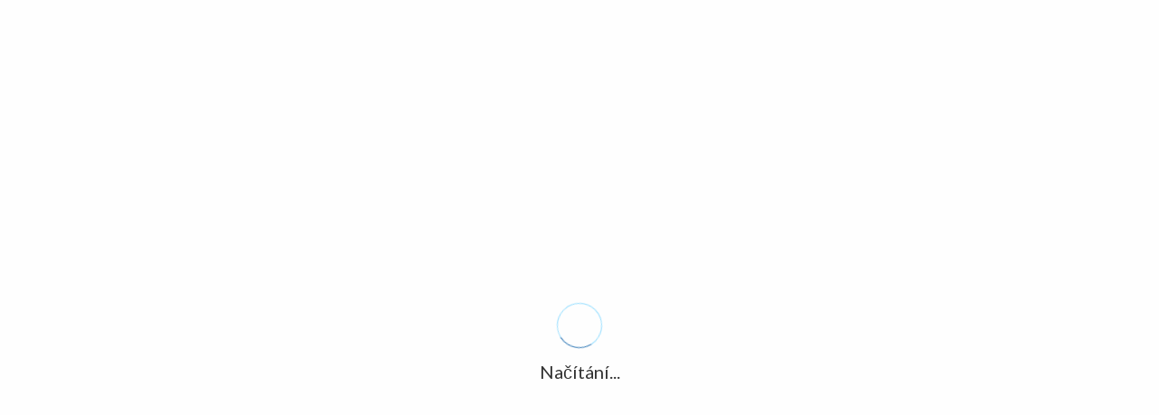

--- FILE ---
content_type: text/html; charset=UTF-8
request_url: https://desitka.cz/2011/03/09/tesco-na-skalce-klame-zakazniky/
body_size: 16526
content:
<!DOCTYPE html>
<html lang="cs">
<head>
	<meta charset="UTF-8">
	<meta name="viewport" content="width=device-width, initial-scale=1">
	<link rel="profile" href="http://gmpg.org/xfn/11">
	<link rel="pingback" href="https://desitka.cz/xmlrpc.php">

	<title>Tesco na Skalce klame zákazníky! &#8211; Desítka.cz</title>
<meta name='robots' content='max-image-preview:large' />
<link rel='dns-prefetch' href='//fonts.googleapis.com' />
<link rel='dns-prefetch' href='//www.googletagmanager.com' />
<link rel="alternate" type="application/rss+xml" title="Desítka.cz &raquo; RSS zdroj" href="https://desitka.cz/feed/" />
<link rel="alternate" type="application/rss+xml" title="Desítka.cz &raquo; RSS komentářů" href="https://desitka.cz/comments/feed/" />
<link rel="alternate" type="text/calendar" title="Desítka.cz &raquo; iCal zdroj" href="https://desitka.cz/events/?ical=1" />
<link rel="alternate" type="application/rss+xml" title="Desítka.cz &raquo; RSS komentářů pro Tesco na Skalce klame zákazníky!" href="https://desitka.cz/2011/03/09/tesco-na-skalce-klame-zakazniky/feed/" />
<link rel="alternate" title="oEmbed (JSON)" type="application/json+oembed" href="https://desitka.cz/wp-json/oembed/1.0/embed?url=https%3A%2F%2Fdesitka.cz%2F2011%2F03%2F09%2Ftesco-na-skalce-klame-zakazniky%2F" />
<link rel="alternate" title="oEmbed (XML)" type="text/xml+oembed" href="https://desitka.cz/wp-json/oembed/1.0/embed?url=https%3A%2F%2Fdesitka.cz%2F2011%2F03%2F09%2Ftesco-na-skalce-klame-zakazniky%2F&#038;format=xml" />
<style id='wp-img-auto-sizes-contain-inline-css' type='text/css'>
img:is([sizes=auto i],[sizes^="auto," i]){contain-intrinsic-size:3000px 1500px}
/*# sourceURL=wp-img-auto-sizes-contain-inline-css */
</style>
<style id='wp-emoji-styles-inline-css' type='text/css'>

	img.wp-smiley, img.emoji {
		display: inline !important;
		border: none !important;
		box-shadow: none !important;
		height: 1em !important;
		width: 1em !important;
		margin: 0 0.07em !important;
		vertical-align: -0.1em !important;
		background: none !important;
		padding: 0 !important;
	}
/*# sourceURL=wp-emoji-styles-inline-css */
</style>
<link rel='stylesheet' id='wp-block-library-css' href='https://desitka.cz/wp-includes/css/dist/block-library/style.min.css?ver=36a23a996ce1dc504d2b2109a2731a76' type='text/css' media='all' />
<style id='wp-block-paragraph-inline-css' type='text/css'>
.is-small-text{font-size:.875em}.is-regular-text{font-size:1em}.is-large-text{font-size:2.25em}.is-larger-text{font-size:3em}.has-drop-cap:not(:focus):first-letter{float:left;font-size:8.4em;font-style:normal;font-weight:100;line-height:.68;margin:.05em .1em 0 0;text-transform:uppercase}body.rtl .has-drop-cap:not(:focus):first-letter{float:none;margin-left:.1em}p.has-drop-cap.has-background{overflow:hidden}:root :where(p.has-background){padding:1.25em 2.375em}:where(p.has-text-color:not(.has-link-color)) a{color:inherit}p.has-text-align-left[style*="writing-mode:vertical-lr"],p.has-text-align-right[style*="writing-mode:vertical-rl"]{rotate:180deg}
/*# sourceURL=https://desitka.cz/wp-includes/blocks/paragraph/style.min.css */
</style>
<style id='global-styles-inline-css' type='text/css'>
:root{--wp--preset--aspect-ratio--square: 1;--wp--preset--aspect-ratio--4-3: 4/3;--wp--preset--aspect-ratio--3-4: 3/4;--wp--preset--aspect-ratio--3-2: 3/2;--wp--preset--aspect-ratio--2-3: 2/3;--wp--preset--aspect-ratio--16-9: 16/9;--wp--preset--aspect-ratio--9-16: 9/16;--wp--preset--color--black: #000000;--wp--preset--color--cyan-bluish-gray: #abb8c3;--wp--preset--color--white: #ffffff;--wp--preset--color--pale-pink: #f78da7;--wp--preset--color--vivid-red: #cf2e2e;--wp--preset--color--luminous-vivid-orange: #ff6900;--wp--preset--color--luminous-vivid-amber: #fcb900;--wp--preset--color--light-green-cyan: #7bdcb5;--wp--preset--color--vivid-green-cyan: #00d084;--wp--preset--color--pale-cyan-blue: #8ed1fc;--wp--preset--color--vivid-cyan-blue: #0693e3;--wp--preset--color--vivid-purple: #9b51e0;--wp--preset--gradient--vivid-cyan-blue-to-vivid-purple: linear-gradient(135deg,rgb(6,147,227) 0%,rgb(155,81,224) 100%);--wp--preset--gradient--light-green-cyan-to-vivid-green-cyan: linear-gradient(135deg,rgb(122,220,180) 0%,rgb(0,208,130) 100%);--wp--preset--gradient--luminous-vivid-amber-to-luminous-vivid-orange: linear-gradient(135deg,rgb(252,185,0) 0%,rgb(255,105,0) 100%);--wp--preset--gradient--luminous-vivid-orange-to-vivid-red: linear-gradient(135deg,rgb(255,105,0) 0%,rgb(207,46,46) 100%);--wp--preset--gradient--very-light-gray-to-cyan-bluish-gray: linear-gradient(135deg,rgb(238,238,238) 0%,rgb(169,184,195) 100%);--wp--preset--gradient--cool-to-warm-spectrum: linear-gradient(135deg,rgb(74,234,220) 0%,rgb(151,120,209) 20%,rgb(207,42,186) 40%,rgb(238,44,130) 60%,rgb(251,105,98) 80%,rgb(254,248,76) 100%);--wp--preset--gradient--blush-light-purple: linear-gradient(135deg,rgb(255,206,236) 0%,rgb(152,150,240) 100%);--wp--preset--gradient--blush-bordeaux: linear-gradient(135deg,rgb(254,205,165) 0%,rgb(254,45,45) 50%,rgb(107,0,62) 100%);--wp--preset--gradient--luminous-dusk: linear-gradient(135deg,rgb(255,203,112) 0%,rgb(199,81,192) 50%,rgb(65,88,208) 100%);--wp--preset--gradient--pale-ocean: linear-gradient(135deg,rgb(255,245,203) 0%,rgb(182,227,212) 50%,rgb(51,167,181) 100%);--wp--preset--gradient--electric-grass: linear-gradient(135deg,rgb(202,248,128) 0%,rgb(113,206,126) 100%);--wp--preset--gradient--midnight: linear-gradient(135deg,rgb(2,3,129) 0%,rgb(40,116,252) 100%);--wp--preset--font-size--small: 13px;--wp--preset--font-size--medium: 20px;--wp--preset--font-size--large: 36px;--wp--preset--font-size--x-large: 42px;--wp--preset--spacing--20: 0.44rem;--wp--preset--spacing--30: 0.67rem;--wp--preset--spacing--40: 1rem;--wp--preset--spacing--50: 1.5rem;--wp--preset--spacing--60: 2.25rem;--wp--preset--spacing--70: 3.38rem;--wp--preset--spacing--80: 5.06rem;--wp--preset--shadow--natural: 6px 6px 9px rgba(0, 0, 0, 0.2);--wp--preset--shadow--deep: 12px 12px 50px rgba(0, 0, 0, 0.4);--wp--preset--shadow--sharp: 6px 6px 0px rgba(0, 0, 0, 0.2);--wp--preset--shadow--outlined: 6px 6px 0px -3px rgb(255, 255, 255), 6px 6px rgb(0, 0, 0);--wp--preset--shadow--crisp: 6px 6px 0px rgb(0, 0, 0);}:where(.is-layout-flex){gap: 0.5em;}:where(.is-layout-grid){gap: 0.5em;}body .is-layout-flex{display: flex;}.is-layout-flex{flex-wrap: wrap;align-items: center;}.is-layout-flex > :is(*, div){margin: 0;}body .is-layout-grid{display: grid;}.is-layout-grid > :is(*, div){margin: 0;}:where(.wp-block-columns.is-layout-flex){gap: 2em;}:where(.wp-block-columns.is-layout-grid){gap: 2em;}:where(.wp-block-post-template.is-layout-flex){gap: 1.25em;}:where(.wp-block-post-template.is-layout-grid){gap: 1.25em;}.has-black-color{color: var(--wp--preset--color--black) !important;}.has-cyan-bluish-gray-color{color: var(--wp--preset--color--cyan-bluish-gray) !important;}.has-white-color{color: var(--wp--preset--color--white) !important;}.has-pale-pink-color{color: var(--wp--preset--color--pale-pink) !important;}.has-vivid-red-color{color: var(--wp--preset--color--vivid-red) !important;}.has-luminous-vivid-orange-color{color: var(--wp--preset--color--luminous-vivid-orange) !important;}.has-luminous-vivid-amber-color{color: var(--wp--preset--color--luminous-vivid-amber) !important;}.has-light-green-cyan-color{color: var(--wp--preset--color--light-green-cyan) !important;}.has-vivid-green-cyan-color{color: var(--wp--preset--color--vivid-green-cyan) !important;}.has-pale-cyan-blue-color{color: var(--wp--preset--color--pale-cyan-blue) !important;}.has-vivid-cyan-blue-color{color: var(--wp--preset--color--vivid-cyan-blue) !important;}.has-vivid-purple-color{color: var(--wp--preset--color--vivid-purple) !important;}.has-black-background-color{background-color: var(--wp--preset--color--black) !important;}.has-cyan-bluish-gray-background-color{background-color: var(--wp--preset--color--cyan-bluish-gray) !important;}.has-white-background-color{background-color: var(--wp--preset--color--white) !important;}.has-pale-pink-background-color{background-color: var(--wp--preset--color--pale-pink) !important;}.has-vivid-red-background-color{background-color: var(--wp--preset--color--vivid-red) !important;}.has-luminous-vivid-orange-background-color{background-color: var(--wp--preset--color--luminous-vivid-orange) !important;}.has-luminous-vivid-amber-background-color{background-color: var(--wp--preset--color--luminous-vivid-amber) !important;}.has-light-green-cyan-background-color{background-color: var(--wp--preset--color--light-green-cyan) !important;}.has-vivid-green-cyan-background-color{background-color: var(--wp--preset--color--vivid-green-cyan) !important;}.has-pale-cyan-blue-background-color{background-color: var(--wp--preset--color--pale-cyan-blue) !important;}.has-vivid-cyan-blue-background-color{background-color: var(--wp--preset--color--vivid-cyan-blue) !important;}.has-vivid-purple-background-color{background-color: var(--wp--preset--color--vivid-purple) !important;}.has-black-border-color{border-color: var(--wp--preset--color--black) !important;}.has-cyan-bluish-gray-border-color{border-color: var(--wp--preset--color--cyan-bluish-gray) !important;}.has-white-border-color{border-color: var(--wp--preset--color--white) !important;}.has-pale-pink-border-color{border-color: var(--wp--preset--color--pale-pink) !important;}.has-vivid-red-border-color{border-color: var(--wp--preset--color--vivid-red) !important;}.has-luminous-vivid-orange-border-color{border-color: var(--wp--preset--color--luminous-vivid-orange) !important;}.has-luminous-vivid-amber-border-color{border-color: var(--wp--preset--color--luminous-vivid-amber) !important;}.has-light-green-cyan-border-color{border-color: var(--wp--preset--color--light-green-cyan) !important;}.has-vivid-green-cyan-border-color{border-color: var(--wp--preset--color--vivid-green-cyan) !important;}.has-pale-cyan-blue-border-color{border-color: var(--wp--preset--color--pale-cyan-blue) !important;}.has-vivid-cyan-blue-border-color{border-color: var(--wp--preset--color--vivid-cyan-blue) !important;}.has-vivid-purple-border-color{border-color: var(--wp--preset--color--vivid-purple) !important;}.has-vivid-cyan-blue-to-vivid-purple-gradient-background{background: var(--wp--preset--gradient--vivid-cyan-blue-to-vivid-purple) !important;}.has-light-green-cyan-to-vivid-green-cyan-gradient-background{background: var(--wp--preset--gradient--light-green-cyan-to-vivid-green-cyan) !important;}.has-luminous-vivid-amber-to-luminous-vivid-orange-gradient-background{background: var(--wp--preset--gradient--luminous-vivid-amber-to-luminous-vivid-orange) !important;}.has-luminous-vivid-orange-to-vivid-red-gradient-background{background: var(--wp--preset--gradient--luminous-vivid-orange-to-vivid-red) !important;}.has-very-light-gray-to-cyan-bluish-gray-gradient-background{background: var(--wp--preset--gradient--very-light-gray-to-cyan-bluish-gray) !important;}.has-cool-to-warm-spectrum-gradient-background{background: var(--wp--preset--gradient--cool-to-warm-spectrum) !important;}.has-blush-light-purple-gradient-background{background: var(--wp--preset--gradient--blush-light-purple) !important;}.has-blush-bordeaux-gradient-background{background: var(--wp--preset--gradient--blush-bordeaux) !important;}.has-luminous-dusk-gradient-background{background: var(--wp--preset--gradient--luminous-dusk) !important;}.has-pale-ocean-gradient-background{background: var(--wp--preset--gradient--pale-ocean) !important;}.has-electric-grass-gradient-background{background: var(--wp--preset--gradient--electric-grass) !important;}.has-midnight-gradient-background{background: var(--wp--preset--gradient--midnight) !important;}.has-small-font-size{font-size: var(--wp--preset--font-size--small) !important;}.has-medium-font-size{font-size: var(--wp--preset--font-size--medium) !important;}.has-large-font-size{font-size: var(--wp--preset--font-size--large) !important;}.has-x-large-font-size{font-size: var(--wp--preset--font-size--x-large) !important;}
/*# sourceURL=global-styles-inline-css */
</style>

<style id='classic-theme-styles-inline-css' type='text/css'>
/*! This file is auto-generated */
.wp-block-button__link{color:#fff;background-color:#32373c;border-radius:9999px;box-shadow:none;text-decoration:none;padding:calc(.667em + 2px) calc(1.333em + 2px);font-size:1.125em}.wp-block-file__button{background:#32373c;color:#fff;text-decoration:none}
/*# sourceURL=/wp-includes/css/classic-themes.min.css */
</style>
<link rel='stylesheet' id='better-recent-comments-css' href='https://desitka.cz/wp-content/plugins/better-recent-comments/assets/css/better-recent-comments.min.css?ver=36a23a996ce1dc504d2b2109a2731a76' type='text/css' media='all' />
<link rel='stylesheet' id='kiwi-icomoon-css' href='https://desitka.cz/wp-content/plugins/kiwi-social-share/assets/vendors/icomoon/style.css?ver=2.1.8' type='text/css' media='all' />
<link rel='stylesheet' id='weather-atlas-public-css' href='https://desitka.cz/wp-content/plugins/weather-atlas/public/css/weather-atlas-public.min.css?ver=3.0.4' type='text/css' media='all' />
<link rel='stylesheet' id='weather-icons-css' href='https://desitka.cz/wp-content/plugins/weather-atlas/public/font/weather-icons/weather-icons.min.css?ver=3.0.4' type='text/css' media='all' />
<link rel='stylesheet' id='wpb-google-fonts-css' href='//fonts.googleapis.com/css?family=Open+Sans&#038;ver=36a23a996ce1dc504d2b2109a2731a76' type='text/css' media='all' />
<link rel='stylesheet' id='newsmag-fonts-css' href='//fonts.googleapis.com/css?family=Lato%3A100%2C300%2C400%2C700%2C900%7CPoppins%3A400%2C500%2C600%2C700&#038;ver=2.4.4' type='text/css' media='all' />
<link rel='stylesheet' id='newsmag-icon-css' href='https://desitka.cz/wp-content/themes/newsmag/assets/vendors/newsmag-icon/style.min.css?ver=36a23a996ce1dc504d2b2109a2731a76' type='text/css' media='all' />
<link rel='stylesheet' id='bootstrap-css' href='https://desitka.cz/wp-content/themes/newsmag/assets/vendors/bootstrap/bootstrap.min.css?ver=36a23a996ce1dc504d2b2109a2731a76' type='text/css' media='all' />
<link rel='stylesheet' id='bootstrap-theme-css' href='https://desitka.cz/wp-content/themes/newsmag/assets/vendors/bootstrap/bootstrap-theme.min.css?ver=36a23a996ce1dc504d2b2109a2731a76' type='text/css' media='all' />
<link rel='stylesheet' id='newsmag-style-css' href='https://desitka.cz/wp-content/themes/newsmag/style.css?ver=36a23a996ce1dc504d2b2109a2731a76' type='text/css' media='all' />
<link rel='stylesheet' id='newsmag-stylesheet-css' href='https://desitka.cz/wp-content/themes/newsmag/assets/css/style.css?ver=2.4.4' type='text/css' media='all' />
<style id='newsmag-stylesheet-inline-css' type='text/css'>


/*# sourceURL=newsmag-stylesheet-inline-css */
</style>
<link rel='stylesheet' id='owlCarousel-css' href='https://desitka.cz/wp-content/themes/newsmag/assets/vendors/owl-carousel/owl.carousel.min.css?ver=36a23a996ce1dc504d2b2109a2731a76' type='text/css' media='all' />
<link rel='stylesheet' id='owlCarousel-themes-css' href='https://desitka.cz/wp-content/themes/newsmag/assets/vendors/owl-carousel/owl.theme.default.css?ver=36a23a996ce1dc504d2b2109a2731a76' type='text/css' media='all' />
<link rel='stylesheet' id='newsmag-preloader-css' href='https://desitka.cz/wp-content/themes/newsmag/assets/vendors/preloader/preloader.css?ver=36a23a996ce1dc504d2b2109a2731a76' type='text/css' media='all' />
<style id='newsmag-preloader-inline-css' type='text/css'>
.loader {
				border-top:1px solid #97deff;
				border-right:1px solid #97deff;
				border-bottom:1px solid #97deff;
				border-left:1px solid #337ab7;
			}
/*# sourceURL=newsmag-preloader-inline-css */
</style>
<link rel='stylesheet' id='plyr-css' href='https://desitka.cz/wp-content/themes/newsmag/assets/vendors/plyr/plyr.css?ver=36a23a996ce1dc504d2b2109a2731a76' type='text/css' media='all' />
<link rel='stylesheet' id='slb_core-css' href='https://desitka.cz/wp-content/plugins/simple-lightbox/client/css/app.css?ver=2.9.4' type='text/css' media='all' />
<script type="text/javascript" src="https://desitka.cz/wp-includes/js/jquery/jquery.min.js?ver=3.7.1" id="jquery-core-js"></script>
<script type="text/javascript" src="https://desitka.cz/wp-includes/js/jquery/jquery-migrate.min.js?ver=3.4.1" id="jquery-migrate-js"></script>
<script type="text/javascript" src="https://desitka.cz/wp-content/plugins/digi-custom/custom-analytics.js?ver=36a23a996ce1dc504d2b2109a2731a76" id="digi-custom-js"></script>
<script type="text/javascript" src="https://desitka.cz/wp-content/themes/newsmag/assets/vendors/blazy/blazy.min.js?ver=1.9.1" id="jquery_lazy_load-js"></script>
<link rel="https://api.w.org/" href="https://desitka.cz/wp-json/" /><link rel="alternate" title="JSON" type="application/json" href="https://desitka.cz/wp-json/wp/v2/posts/140" /><link rel="EditURI" type="application/rsd+xml" title="RSD" href="https://desitka.cz/xmlrpc.php?rsd" />

<link rel="canonical" href="https://desitka.cz/2011/03/09/tesco-na-skalce-klame-zakazniky/" />
<link rel='shortlink' href='https://desitka.cz/?p=140' />
<meta name="generator" content="Site Kit by Google 1.170.0" /><meta name="tec-api-version" content="v1"><meta name="tec-api-origin" content="https://desitka.cz"><link rel="alternate" href="https://desitka.cz/wp-json/tribe/events/v1/" /><link rel="icon" href="https://desitka.cz/wp-content/uploads/2025/07/cropped-desitka-2-1-32x32.png" sizes="32x32" />
<link rel="icon" href="https://desitka.cz/wp-content/uploads/2025/07/cropped-desitka-2-1-192x192.png" sizes="192x192" />
<link rel="apple-touch-icon" href="https://desitka.cz/wp-content/uploads/2025/07/cropped-desitka-2-1-180x180.png" />
<meta name="msapplication-TileImage" content="https://desitka.cz/wp-content/uploads/2025/07/cropped-desitka-2-1-270x270.png" />
		<style type="text/css" id="wp-custom-css">
			a {
    color: #ff3d2e;
}


.col-lg-1, .col-lg-10, .col-lg-11, .col-lg-12, .col-lg-2, .col-lg-3, .col-lg-4, .col-lg-5, .col-lg-6, .col-lg-7, .col-lg-8, .col-lg-9, .col-md-1, .col-md-10, .col-md-11, .col-md-12, .col-md-2, .col-md-3, .col-md-4, .col-md-5, .col-md-6, .col-md-7, .col-md-8, .col-md-9, .col-sm-1, .col-sm-10, .col-sm-11, .col-sm-12, .col-sm-2, .col-sm-3, .col-sm-4, .col-sm-5, .col-sm-7, .col-sm-8, .col-sm-9, .col-xs-1, .col-xs-10, .col-xs-11, .col-xs-12, .col-xs-2, .col-xs-3, .col-xs-4, .col-xs-5, .col-xs-6, .col-xs-7, .col-xs-8, .col-xs-9 {
    position: relative;
    min-height: 1px;
    padding-right: 10px;
    padding-left: 15px;
}

/* ZAROVNÁNÍ WIDGETŮ DO MŘÍŽKY BEZ MEZER */

.home .row {
  display: flex;
  flex-wrap: wrap;
  margin-left: -10px; /* kompenzace mezer mezi sloupci */
  margin-right: -10px;
}

.home .row > div {
  width: 33.333%; /* 3 sloupce */
  padding-left: 10px;
  padding-right: 10px;
  box-sizing: border-box;
  margin-bottom: 20px; /* mezera mezi řádky */
}


#site-navigation .col-md-12 {width:100% !important;}		</style>
		<link rel='stylesheet' id='kiwi_social_sharing-frontend-css' href='https://desitka.cz/wp-content/plugins/kiwi-social-share/assets/css/frontend.min.css?ver=2.1.8' type='text/css' media='all' />
</head>

<body class="wp-singular post-template-default single single-post postid-140 single-format-standard wp-theme-newsmag tribe-no-js page-template-newsmag group-blog">
<!-- Page Loader -->
<div class="page-loader" data-effect="fade">
	<div class="loader"></div>
		<span class="loader-text">Načítání...</span>
</div>
<!-- End Page Loader --> 

<div id="page" class="site">

	
		<header id="masthead" class="site-header" role="banner">
		<div class="site-branding container ">
			<div class="row">
				<div class="col-md-4 header-logo">
																				<a class="site-title"
								href="https://desitka.cz"> Desítka.cz</a>
																						<p class="site-description" style="color:#0c0c0c">Lokální zprávy pro Prahu 10</p>
												</div>

													<div class="col-md-8 header-banner">
						<div class="newsmag-adsense">
	<ins class="adsbygoogle"
     style="display:inline-block;width:728px;height:90px"
     data-ad-client="ca-pub-5679046693336489"
     data-ad-slot="3347778910"></ins>	<p class="adsense__loading"><span>Loading</span></p>
</div>
					</div>
							</div>
		</div><!-- .site-branding -->
				<nav id="site-navigation" class="main-navigation "
			role="navigation">
			<div class="container">
				<div class="row">
					<div class="col-md-12">
												<button class="menu-toggle" aria-controls="primary-menu"
								aria-expanded="false"><span class="nmicon-bars"></span></button>
						<div class="menu-menu1-container"><ul id="primary-menu" class="menu nav-menu menu"><li id="menu-item-2196" class="menu-item menu-item-type-taxonomy menu-item-object-category menu-item-2196"><a href="https://desitka.cz/category/zpravy/">Zprávy</a></li>
<li id="menu-item-2192" class="menu-item menu-item-type-taxonomy menu-item-object-category menu-item-2192"><a href="https://desitka.cz/category/politika/">Politika</a></li>
<li id="menu-item-2193" class="menu-item menu-item-type-taxonomy menu-item-object-category menu-item-2193"><a href="https://desitka.cz/category/sluzby/">Služby</a></li>
<li id="menu-item-2189" class="menu-item menu-item-type-taxonomy menu-item-object-category menu-item-2189"><a href="https://desitka.cz/category/foto-video/">Foto + video</a></li>
<li id="menu-item-2195" class="menu-item menu-item-type-taxonomy menu-item-object-category menu-item-2195"><a href="https://desitka.cz/category/venku/">Venku</a></li>
<li id="menu-item-2191" class="menu-item menu-item-type-taxonomy menu-item-object-category menu-item-2191"><a href="https://desitka.cz/category/kultura/">Kultura</a></li>
<li id="menu-item-2194" class="menu-item menu-item-type-taxonomy menu-item-object-category menu-item-2194"><a href="https://desitka.cz/category/sport/">Sport</a></li>
<li id="menu-item-2190" class="menu-item menu-item-type-taxonomy menu-item-object-category menu-item-2190"><a href="https://desitka.cz/category/krimi/">Krimi</a></li>
</ul></div>											</div>
				</div>
			</div>
		</nav><!-- #site-navigation -->
			</header><!-- #masthead -->

	<div id="content" class="site-content">

	<div class="newsmag-custom-header " >
		<div class="container">
			<div class="row">
				<div class="col-xs-12">
					<h1 class="page-title">Tesco na Skalce klame zákazníky!</h1>
				</div>
			</div>
		</div>
	</div>
	<div class="container newsmag-breadcrumbs-container">
		<div class="row newsmag-breadcrumbs-row">
			<div class="col-xs-12">
				<div class="newsmag-breadcrumbs"><span itemscope itemtype="http://data-vocabulary.org/Breadcrumb"><a itemprop="url" href="https://desitka.cz" ><span itemprop="title">Home </span></a></span><span class="newsmag-breadcrumb-sep">/</span><span itemscope itemtype="http://data-vocabulary.org/Breadcrumb"><a itemprop="url" href="https://desitka.cz/category/nezarazene/" ><span itemprop="title">Nezařazené</span></a></span><span class="newsmag-breadcrumb-sep">/</span><span class="breadcrumb-leaf">Tesco na Skalce klame zákazníky!</span></div>			</div>
		</div>
	</div>
	<div class="container">
		<div class="row">
			
			
			<div id="primary"
				class="content-area col-lg-8 col-md-8 col-xs-12 newsmag-sidebar">
				<main id="main" class="site-main" role="main">
						<div class="row newsmag-margin-bottom  ">
		<div class="col-md-12">
			<div class="newsmag-image">
							</div>
		</div>
	</div>
<div
		class="row newsmag-article-post ">
			<div class="col-md-3">
				<!-- Author description -->
	<div class="author-description p-author h-card vcard" itemscope="" itemtype="http://schema.org/Person">

		<!-- Avatar -->
		<img alt='' src='https://secure.gravatar.com/avatar/66e6116555d47697bb66e49a0a3df8310e62963f926fd4cc0916ab42999840a5?s=70&#038;d=initials&#038;r=g&#038;initials=de' srcset='https://secure.gravatar.com/avatar/66e6116555d47697bb66e49a0a3df8310e62963f926fd4cc0916ab42999840a5?s=140&#038;d=initials&#038;r=g&#038;initials=de 2x' class='avatar avatar-70 photo' height='70' width='70' decoding='async'/>		<!-- .Avatar -->
		<!-- Short Description -->
		<h4 class="post-author p-name fn" rel="author"><a href="https://desitka.cz/author/admin/" title="Příspěvky od desitkaadmin" rel="author">desitkaadmin</a></h4>
				<!-- .Short Description -->
	</div>
	<!-- .Author description -->
		</div>
		<div class="col-md-9">
		<article id="post-140" class="post-140 post type-post status-publish format-standard hentry category-nezarazene">
			<div class="entry-content">
				<div class="newsmag-post-meta">
					<span class="nmicon-folder-o"></span> <a href="https://desitka.cz/category/nezarazene/" rel="category tag">Nezařazené</a> <span class="sep">|</span> <span
							class="nmicon-clock-o"></span> <div class="newsmag-date">9. 3. 2011</div>				</div><!-- .entry-meta -->
				<ul class="kiwi-article-bar rect kiwi-article-bar-center "><li><a data-class="popup" data-network="facebook" class="kiwi-nw-facebook" href="https://www.facebook.com/sharer.php?u=https%3A%2F%2Fdesitka.cz%2F2011%2F03%2F09%2Ftesco-na-skalce-klame-zakazniky%2F" target="_blank" rel="nofollow"><span class="kicon-facebook"></span> </a></li><li><a data-class="popup" data-network="twitter" class="kiwi-nw-twitter" href="https://twitter.com/intent/tweet?text=Tesco%20na%20Skalce%20klame%20zákazníky!&#038;url=https%3A%2F%2Fdesitka.cz%2F2011%2F03%2F09%2Ftesco-na-skalce-klame-zakazniky%2F" target="_blank" rel="nofollow"><span class="kicon-twitter"></span> </a></li><li><a data-class="popup" data-network="pinterest" class="kiwi-nw-pinterest" href="https://pinterest.com/pin/create/button/?url=https%3A%2F%2Fdesitka.cz%2F2011%2F03%2F09%2Ftesco-na-skalce-klame-zakazniky%2F&#038;description=Nekupujte+na+Skalce+uzen%C3%A9+rolky.+Obchod+by+v%C3%A1s+mohl+okr%C3%A1st.+V%C2%A0hypermarketu+Tesco+prod%C3%A1vaj%C3%AD+uzen%C3%A9+rolky+za+vy%C5%A1%C5%A1%C3%AD+cenu%2C+ne%C5%BE+maj%C3%AD+napsan%C3%A9+na+obalu+a+p%C5%99edev%C5%A1%C3%ADm+na+reg%C3%A1lov%C3%A9+cenovce.+Cenu+za" target="_blank" rel="nofollow"><span class="kicon-pinterest"></span> </a></li><li><a data-class="popup" data-network="fintel" class="kiwi-nw-fintel" href="https://fintel.io/share?url=https%3A%2F%2Fdesitka.cz%2F2011%2F03%2F09%2Ftesco-na-skalce-klame-zakazniky%2F" target="_blank" rel="nofollow"><span class="kicon-fintel"></span></a></li></ul><p><a href="/text-tesco-na-skalce-klame-zakazniky/"><img fetchpriority="high" decoding="async"
	title="Uzeniny v Tescu FOTO:Mates" src="https://desitka.cz/wp-content/themes/newsmag/assets/images/picture_placeholder_list.jpg" data-src="/obrazky/jidlo/uzeniny_tesco-nahled.jpg"
	alt="uzeniny_tesco-nahled" class="blazy img-left" width="300" height="225"
	/><noscript><img decoding="async"
	title="Uzeniny v Tescu FOTO:Mates" src="/obrazky/jidlo/uzeniny_tesco-nahled.jpg"
	alt="uzeniny_tesco-nahled" class="img-left" width="300" height="225"
	/></noscript></a>Nekupujte na Skalce uzené rolky. Obchod by vás mohl okrást.</p>
<p>V hypermarketu Tesco prodávají uzené rolky za vyšší cenu, než mají<br />
	napsané na obalu a především na regálové cenovce.</p>
<p>Cenu za kilogram nenápadně škrtli propiskou a tím to považují za<br />
	ukončené. U pokladny potom chtějí po zákaznících zaplatit víc, než<br />
	kolik uváděli na regálu.</p>
<p>Je to běžný trik, kterým si bohužel pomáhají nepoctivé obchody po<br />
	celém Česku. Že to ale bude dělat i světový řetězec Tesco, to jsme<br />
	nečekali.</p>
<p>Text a foto: <strong>Mates</strong> <a
	href="mailto:mates&#64;desitka.cz">mates&#64;<!---->desitka.cz</a></p>
<p>Při nakupování v Tescu na Skalce v Praze 10 jsme si všimli velmi<br />
	levné uzené rolky. Hned jsme ji tedy strčili do nákupního vozíku.<br />
	U pokladen byla fronta, a proto jsme se rozhodli, že půjdeme na<br />
	samoobslužnou.</p>
<p><strong>Šumava už není Šumava</strong></p>
<p>Pípáme čárové, když k nám přiběhne obsluha a vysvětlí, že<br />
	bochnik chleba není Šumava. Ten obyčejný, kterému naši rodiče říkají<br />
	Šumava, se teď v Tesku jmenuje konzumní. Prodavač nám oznamuje, že<br />
	Šumavu musí stornovat. Neumí odstranit pouze jednu položku, a tak musíme<br />
	pípat celý nákup znovu. Tím ovšem naše patálie s cenami potravin<br />
	v Tesku teprve začíná.</p>
<p><strong>Dvakrát dražší rolka</strong></p>
<p>Jako předposlední položku označujeme u pokladny masovou rolku. Načteme<br />
	čárový kód a na obrazovce se objeví dvakrát větší cena, než je<br />
	napsaná na cenovce. Přivoláme tedy znovu obsluhu. Prodavač nás posílá na<br />
	informace.</p>
<p><strong>Stěžujte si třeba na lampárně, my to stejně<br />
	prodáme</strong></p>
<p>Tam si stěžujeme. Další pán za pultíkem arogantně odvětí, že na<br />
	rolce je přece přeškrtnutá cena za kilogram. Na tu se ale přece skoro nikdo<br />
	nedívá. Každého zajímá především, kolik bude stát jeho kus masa,<br />
	který si právě kupuje. Tam cenovka říká poloviční cenu toho, co po nás<br />
	chce pokladna!</p>
<p>Nakonec si necháme vrátit peníze a odcházíme. Prodavač vezme rolku a<br />
	odchází k regálům s ostatními rolkami. Nejspíš ji tam znovu vhodí a<br />
	napálí další zákazníky. Mnozí si totiž nekontrolují nákup tak<br />
	pečlivě jako my.</p>
				<div class="newsmag-next-prev row">
					<div class="col-md-6 text-left">
						<div class="wrapper"><span class="nmicon-angle-left"></span> <a href="https://desitka.cz/2011/03/08/urednicko-policajtska-mafie-stoji-pred-soudem/" rel="prev">Úřednicko-policajtská mafie stojí před soudem</a></div>					</div>
					<div class="col-md-6 text-right">
						<div class="wrapper"><a href="https://desitka.cz/2011/03/10/v-tesku-zase-nemaji-chleba/" rel="next">V Tesku zase nemají chleba</a> <span class="nmicon-angle-right"></span></div>					</div>
				</div>
			</div>
		</article><!-- #post-## -->
	</div>
</div>
<div class="row newsmag-article-post-footer">
	<div class="col-md-12">
				
	</div>
</div>


<div id="comments" class="comments-area">
		<div id="respond" class="comment-respond">
		<h3 id="reply-title" class="comment-reply-title">Napsat komentář <small><a rel="nofollow" id="cancel-comment-reply-link" href="/2011/03/09/tesco-na-skalce-klame-zakazniky/#respond" style="display:none;">Zrušit odpověď na komentář</a></small></h3><form action="https://desitka.cz/wp-comments-post.php" method="post" id="commentform" class="comment-form"><p class="comment-notes"><span id="email-notes">Vaše e-mailová adresa nebude zveřejněna.</span> <span class="required-field-message">Vyžadované informace jsou označeny <span class="required">*</span></span></p><p class="comment-form-comment"><label for="comment">Komentář <span class="required">*</span></label> <textarea id="comment" name="comment" cols="45" rows="8" maxlength="65525" required></textarea></p><p class="comment-form-author"><label for="author">Jméno <span class="required">*</span></label> <input id="author" name="author" type="text" value="" size="30" maxlength="245" autocomplete="name" required /></p>
<p class="comment-form-email"><label for="email">E-mail <span class="required">*</span></label> <input id="email" name="email" type="email" value="" size="30" maxlength="100" aria-describedby="email-notes" autocomplete="email" required /></p>
<p class="comment-form-url"><label for="url">Webová stránka</label> <input id="url" name="url" type="url" value="" size="30" maxlength="200" autocomplete="url" /></p>
<p class="comment-form-cookies-consent"><input id="wp-comment-cookies-consent" name="wp-comment-cookies-consent" type="checkbox" value="yes" /> <label for="wp-comment-cookies-consent">Uložit do prohlížeče jméno, e-mail a webovou stránku pro budoucí komentáře.</label></p>
<p class="aiowps-captcha hide-when-displaying-tfa-input"><label for="aiowps-captcha-answer-697672e4955d1">Please enter an answer in digits:</label><div class="aiowps-captcha-equation hide-when-displaying-tfa-input"><strong>eighteen &#43; 13 = <input type="hidden" name="aiowps-captcha-string-info" class="aiowps-captcha-string-info" value="kqk7dyyx5q" /><input type="hidden" name="aiowps-captcha-temp-string" class="aiowps-captcha-temp-string" value="1769370340" /><input type="text" size="2" id="aiowps-captcha-answer-697672e4955d1" class="aiowps-captcha-answer" name="aiowps-captcha-answer" value="" autocomplete="off" /></strong></div></p><p class="form-submit"><input name="submit" type="submit" id="submit" class="submit" value="Odeslat komentář" /> <input type='hidden' name='comment_post_ID' value='140' id='comment_post_ID' />
<input type='hidden' name='comment_parent' id='comment_parent' value='0' />
</p><p style="display: none;"><input type="hidden" id="akismet_comment_nonce" name="akismet_comment_nonce" value="3b3edaa04d" /></p><p style="display: none !important;" class="akismet-fields-container" data-prefix="ak_"><label>&#916;<textarea name="ak_hp_textarea" cols="45" rows="8" maxlength="100"></textarea></label><input type="hidden" id="ak_js_1" name="ak_js" value="205"/><script>document.getElementById( "ak_js_1" ).setAttribute( "value", ( new Date() ).getTime() );</script></p></form>	</div><!-- #respond -->
	
</div><!-- #comments -->

				</main><!-- #main -->
			</div><!-- #primary -->
							
<aside id="secondary" class=" widget-area col-lg-4 col-md-4 col-sm-4 newsmag-sidebar hidden-xs" role="complementary">
	<div class="newsmag-blog-sidebar"> 
		<div id="search-2" class="widget widget_search"><form role="search" method="get" id="searchform_topbar" action="https://desitka.cz/">
	<label><span class="screen-reader-text">Search for:</span>
		<input class="search-field-top-bar " id="search-field-top-bar" placeholder="Type the search term" value="" name="s" type="search">
	</label>
	<button id="search-top-bar-submit" type="button" class="search-top-bar-submit "><span class="first-bar"></span><span class="second-bar"></span></button>
</form>
</div>			<div id="newsmag-popular-posts-widget-3" class="widget popular-posts">			<h3>Populární příspěvky</h3>
			<ul class="posts-list">
									<li>
						<a class="newsmag-image" href="https://desitka.cz/2026/01/20/retro-medaile-za-uspesnou-praci/">
							<img width="65" height="65" src="https://desitka.cz/wp-content/uploads/2026/01/suchy_milan_medaileSBDMb-65x65.jpg" class="attachment-newsmag-recent-post-list-image size-newsmag-recent-post-list-image wp-post-image" alt="medaile" />						</a>
						<div class="content">

							<a href="https://desitka.cz/2026/01/20/retro-medaile-za-uspesnou-praci/" title="RETRO Medaile Za úspěšnou práci">
								RETRO Medaile Za úspěšnou práci								</a>
							<div class="meta">
								<span class="nmicon-clock-o"></span> 20. 1. 2026							</div>
						</div>

					</li>
									<li>
						<a class="newsmag-image" href="https://desitka.cz/2026/01/18/hospoda-u-barbary-v-zabehlicich-je-zavrena/">
							<img width="65" height="65" src="https://desitka.cz/wp-content/uploads/2026/01/Bez-nazvu-65x65.jpg" class="attachment-newsmag-recent-post-list-image size-newsmag-recent-post-list-image wp-post-image" alt="Záběhlická" />						</a>
						<div class="content">

							<a href="https://desitka.cz/2026/01/18/hospoda-u-barbary-v-zabehlicich-je-zavrena/" title="Hospoda U Barbary v Záběhlicích je zavřená">
								Hospoda U Barbary v Záběhlicích je zavřená								</a>
							<div class="meta">
								<span class="nmicon-clock-o"></span> 18. 1. 2026							</div>
						</div>

					</li>
									<li>
						<a class="newsmag-image" href="https://desitka.cz/2026/01/15/hostivarska-prehrada-brusle-bezky-kolobezky/">
							<img width="65" height="65" src="https://desitka.cz/wp-content/uploads/2026/01/c4-65x65.jpg" class="attachment-newsmag-recent-post-list-image size-newsmag-recent-post-list-image wp-post-image" alt="koloběžka" />						</a>
						<div class="content">

							<a href="https://desitka.cz/2026/01/15/hostivarska-prehrada-brusle-bezky-kolobezky/" title="Hostivařská přehrada: brusle, běžky, koloběžky">
								Hostivařská přehrada: brusle, běžky, koloběžky								</a>
							<div class="meta">
								<span class="nmicon-clock-o"></span> 15. 1. 2026							</div>
						</div>

					</li>
									<li>
						<a class="newsmag-image" href="https://desitka.cz/2018/10/04/cabrnochova-s-novakem-bojuji-proti-svym-rodnym-stranam/">
							<img width="65" height="65" src="https://desitka.cz/wp-content/uploads/2018/08/Ivana_Cabrnochová-65x65.jpg" class="blazy attachment-newsmag-recent-post-list-image size-newsmag-recent-post-list-image wp-post-image" alt="Ivana Cabrnochová" data-src="https://desitka.cz/wp-content/uploads/2018/08/Ivana_Cabrnochová-65x65.jpg" data-srcset="https://desitka.cz/wp-content/uploads/2018/08/Ivana_Cabrnochová-65x65.jpg 65w, https://desitka.cz/wp-content/uploads/2018/08/Ivana_Cabrnochová-150x150.jpg 150w" sizes="auto, (max-width: 65px) 100vw, 65px" /><noscript><img width="65" height="65" src="https://desitka.cz/wp-content/uploads/2018/08/Ivana_Cabrnochová-65x65.jpg" class="attachment-newsmag-recent-post-list-image size-newsmag-recent-post-list-image wp-post-image" alt="Ivana Cabrnochová" srcset="https://desitka.cz/wp-content/uploads/2018/08/Ivana_Cabrnochová-65x65.jpg 65w, https://desitka.cz/wp-content/uploads/2018/08/Ivana_Cabrnochová-150x150.jpg 150w" sizes="auto, (max-width: 65px) 100vw, 65px" /></noscript>						</a>
						<div class="content">

							<a href="https://desitka.cz/2018/10/04/cabrnochova-s-novakem-bojuji-proti-svym-rodnym-stranam/" title="Cabrnochová s Novákem bojují proti svým rodným stranám">
								Cabrnochová s Novákem bojují proti svým rodným stranám								</a>
							<div class="meta">
								<span class="nmicon-clock-o"></span> 4. 10. 2018							</div>
						</div>

					</li>
									<li>
						<a class="newsmag-image" href="https://desitka.cz/2015/12/21/v-praze-10-se-nemaka-ano-nemaka/">
							<img width="65" height="65" src="https://desitka.cz/wp-content/uploads/2018/10/kleslova-65x65.jpg" class="blazy attachment-newsmag-recent-post-list-image size-newsmag-recent-post-list-image wp-post-image" alt="Radmila Kleslová" data-src="https://desitka.cz/wp-content/uploads/2018/10/kleslova-65x65.jpg" data-srcset="https://desitka.cz/wp-content/uploads/2018/10/kleslova-65x65.jpg 65w, https://desitka.cz/wp-content/uploads/2018/10/kleslova-150x150.jpg 150w" sizes="auto, (max-width: 65px) 100vw, 65px" /><noscript><img width="65" height="65" src="https://desitka.cz/wp-content/uploads/2018/10/kleslova-65x65.jpg" class="attachment-newsmag-recent-post-list-image size-newsmag-recent-post-list-image wp-post-image" alt="Radmila Kleslová" srcset="https://desitka.cz/wp-content/uploads/2018/10/kleslova-65x65.jpg 65w, https://desitka.cz/wp-content/uploads/2018/10/kleslova-150x150.jpg 150w" sizes="auto, (max-width: 65px) 100vw, 65px" /></noscript>						</a>
						<div class="content">

							<a href="https://desitka.cz/2015/12/21/v-praze-10-se-nemaka-ano-nemaka/" title="V Praze 10 se nemaká. ANO nemaká">
								V Praze 10 se nemaká. ANO nemaká								</a>
							<div class="meta">
								<span class="nmicon-clock-o"></span> 21. 12. 2015							</div>
						</div>

					</li>
									<li>
						<a class="newsmag-image" href="https://desitka.cz/2016/09/12/wikipedie-prokoukla-ivanu-cabrnochovou/">
							<img width="65" height="65" src="https://desitka.cz/wp-content/uploads/2018/08/Ivana_Cabrnochová-65x65.jpg" class="blazy attachment-newsmag-recent-post-list-image size-newsmag-recent-post-list-image wp-post-image" alt="Ivana Cabrnochová" data-src="https://desitka.cz/wp-content/uploads/2018/08/Ivana_Cabrnochová-65x65.jpg" data-srcset="https://desitka.cz/wp-content/uploads/2018/08/Ivana_Cabrnochová-65x65.jpg 65w, https://desitka.cz/wp-content/uploads/2018/08/Ivana_Cabrnochová-150x150.jpg 150w" sizes="auto, (max-width: 65px) 100vw, 65px" /><noscript><img width="65" height="65" src="https://desitka.cz/wp-content/uploads/2018/08/Ivana_Cabrnochová-65x65.jpg" class="attachment-newsmag-recent-post-list-image size-newsmag-recent-post-list-image wp-post-image" alt="Ivana Cabrnochová" srcset="https://desitka.cz/wp-content/uploads/2018/08/Ivana_Cabrnochová-65x65.jpg 65w, https://desitka.cz/wp-content/uploads/2018/08/Ivana_Cabrnochová-150x150.jpg 150w" sizes="auto, (max-width: 65px) 100vw, 65px" /></noscript>						</a>
						<div class="content">

							<a href="https://desitka.cz/2016/09/12/wikipedie-prokoukla-ivanu-cabrnochovou/" title="Wikipedie prokoukla Ivanu Cabrnochovou">
								Wikipedie prokoukla Ivanu Cabrnochovou								</a>
							<div class="meta">
								<span class="nmicon-clock-o"></span> 12. 9. 2016							</div>
						</div>

					</li>
									<li>
						<a class="newsmag-image" href="https://desitka.cz/2017/07/11/nejcastejsi-dotazy-ke-kiteboardingu/">
							<img width="65" height="65" src="https://desitka.cz/wp-content/uploads/2017/07/kitesurfing-65x65.jpg" class="blazy attachment-newsmag-recent-post-list-image size-newsmag-recent-post-list-image wp-post-image" alt="" data-src="https://desitka.cz/wp-content/uploads/2017/07/kitesurfing-65x65.jpg" data-srcset="https://desitka.cz/wp-content/uploads/2017/07/kitesurfing-65x65.jpg 65w, https://desitka.cz/wp-content/uploads/2017/07/kitesurfing-150x150.jpg 150w" sizes="auto, (max-width: 65px) 100vw, 65px" /><noscript><img width="65" height="65" src="https://desitka.cz/wp-content/uploads/2017/07/kitesurfing-65x65.jpg" class="attachment-newsmag-recent-post-list-image size-newsmag-recent-post-list-image wp-post-image" alt="" srcset="https://desitka.cz/wp-content/uploads/2017/07/kitesurfing-65x65.jpg 65w, https://desitka.cz/wp-content/uploads/2017/07/kitesurfing-150x150.jpg 150w" sizes="auto, (max-width: 65px) 100vw, 65px" /></noscript>						</a>
						<div class="content">

							<a href="https://desitka.cz/2017/07/11/nejcastejsi-dotazy-ke-kiteboardingu/" title="Nejčastější dotazy ke kiteboardingu">
								Nejčastější dotazy ke kiteboardingu								</a>
							<div class="meta">
								<span class="nmicon-clock-o"></span> 11. 7. 2017							</div>
						</div>

					</li>
									<li>
						<a class="newsmag-image" href="https://desitka.cz/2017/07/07/kleslova-se-nestydi-chodit-mezi-lidi/">
							<img width="65" height="65" src="https://desitka.cz/wp-content/uploads/2018/10/kleslova-65x65.jpg" class="blazy attachment-newsmag-recent-post-list-image size-newsmag-recent-post-list-image wp-post-image" alt="Radmila Kleslová" data-src="https://desitka.cz/wp-content/uploads/2018/10/kleslova-65x65.jpg" data-srcset="https://desitka.cz/wp-content/uploads/2018/10/kleslova-65x65.jpg 65w, https://desitka.cz/wp-content/uploads/2018/10/kleslova-150x150.jpg 150w" sizes="auto, (max-width: 65px) 100vw, 65px" /><noscript><img width="65" height="65" src="https://desitka.cz/wp-content/uploads/2018/10/kleslova-65x65.jpg" class="attachment-newsmag-recent-post-list-image size-newsmag-recent-post-list-image wp-post-image" alt="Radmila Kleslová" srcset="https://desitka.cz/wp-content/uploads/2018/10/kleslova-65x65.jpg 65w, https://desitka.cz/wp-content/uploads/2018/10/kleslova-150x150.jpg 150w" sizes="auto, (max-width: 65px) 100vw, 65px" /></noscript>						</a>
						<div class="content">

							<a href="https://desitka.cz/2017/07/07/kleslova-se-nestydi-chodit-mezi-lidi/" title="Kleslová ve Varech se nestydí chodit mezi lidi">
								Kleslová ve Varech se nestydí chodit mezi lidi								</a>
							<div class="meta">
								<span class="nmicon-clock-o"></span> 7. 7. 2017							</div>
						</div>

					</li>
									<li>
						<a class="newsmag-image" href="https://desitka.cz/2014/02/11/kdyz-stavbu-radnice-ma-vest-telocvikarka-ivana-cabrnochova/">
							<img width="65" height="65" src="https://desitka.cz/wp-content/uploads/2020/01/hamrohnostroj2-65x65.jpg" class="blazy attachment-newsmag-recent-post-list-image size-newsmag-recent-post-list-image wp-post-image" alt="ohňostroj" data-src="https://desitka.cz/wp-content/uploads/2020/01/hamrohnostroj2-65x65.jpg" data-srcset="https://desitka.cz/wp-content/uploads/2020/01/hamrohnostroj2-65x65.jpg 65w, https://desitka.cz/wp-content/uploads/2020/01/hamrohnostroj2-150x150.jpg 150w" sizes="auto, (max-width: 65px) 100vw, 65px" /><noscript><img width="65" height="65" src="https://desitka.cz/wp-content/uploads/2020/01/hamrohnostroj2-65x65.jpg" class="attachment-newsmag-recent-post-list-image size-newsmag-recent-post-list-image wp-post-image" alt="ohňostroj" srcset="https://desitka.cz/wp-content/uploads/2020/01/hamrohnostroj2-65x65.jpg 65w, https://desitka.cz/wp-content/uploads/2020/01/hamrohnostroj2-150x150.jpg 150w" sizes="auto, (max-width: 65px) 100vw, 65px" /></noscript>						</a>
						<div class="content">

							<a href="https://desitka.cz/2014/02/11/kdyz-stavbu-radnice-ma-vest-telocvikarka-ivana-cabrnochova/" title="Když stavbu radnice má vést tělocvikářka Ivana Cabrnochová&#8230;">
								Když stavbu radnice má vést tělocvikářka Ivana Cabrnochová&#8230;								</a>
							<div class="meta">
								<span class="nmicon-clock-o"></span> 11. 2. 2014							</div>
						</div>

					</li>
									<li>
						<a class="newsmag-image" href="https://desitka.cz/2016/09/15/kdo-kandiduje-do-senatu-za-prahu-10/">
							<img width="65" height="65" src="https://desitka.cz/wp-content/uploads/2020/06/1-65x65.jpg" class="attachment-newsmag-recent-post-list-image size-newsmag-recent-post-list-image wp-post-image" alt="" />						</a>
						<div class="content">

							<a href="https://desitka.cz/2016/09/15/kdo-kandiduje-do-senatu-za-prahu-10/" title="Kdo kandiduje do Senátu za Prahu 10?">
								Kdo kandiduje do Senátu za Prahu 10?								</a>
							<div class="meta">
								<span class="nmicon-clock-o"></span> 15. 9. 2016							</div>
						</div>

					</li>
									<li>
						<a class="newsmag-image" href="https://desitka.cz/2016/10/26/cabrnochova-chce-vypadat-lepe-nez-se-chova/">
							<img width="65" height="65" src="https://desitka.cz/wp-content/uploads/2018/08/Ivana_Cabrnochová-65x65.jpg" class="blazy attachment-newsmag-recent-post-list-image size-newsmag-recent-post-list-image wp-post-image" alt="Ivana Cabrnochová" data-src="https://desitka.cz/wp-content/uploads/2018/08/Ivana_Cabrnochová-65x65.jpg" data-srcset="https://desitka.cz/wp-content/uploads/2018/08/Ivana_Cabrnochová-65x65.jpg 65w, https://desitka.cz/wp-content/uploads/2018/08/Ivana_Cabrnochová-150x150.jpg 150w" sizes="auto, (max-width: 65px) 100vw, 65px" /><noscript><img width="65" height="65" src="https://desitka.cz/wp-content/uploads/2018/08/Ivana_Cabrnochová-65x65.jpg" class="attachment-newsmag-recent-post-list-image size-newsmag-recent-post-list-image wp-post-image" alt="Ivana Cabrnochová" srcset="https://desitka.cz/wp-content/uploads/2018/08/Ivana_Cabrnochová-65x65.jpg 65w, https://desitka.cz/wp-content/uploads/2018/08/Ivana_Cabrnochová-150x150.jpg 150w" sizes="auto, (max-width: 65px) 100vw, 65px" /></noscript>						</a>
						<div class="content">

							<a href="https://desitka.cz/2016/10/26/cabrnochova-chce-vypadat-lepe-nez-se-chova/" title="Cabrnochová chce vypadat lépe, než se chová">
								Cabrnochová chce vypadat lépe, než se chová								</a>
							<div class="meta">
								<span class="nmicon-clock-o"></span> 26. 10. 2016							</div>
						</div>

					</li>
									<li>
						<a class="newsmag-image" href="https://desitka.cz/2015/10/29/kleslova-nevede-prazskou-bunku-ano/">
							<img width="65" height="65" src="https://desitka.cz/wp-content/uploads/2018/10/kleslova-65x65.jpg" class="blazy attachment-newsmag-recent-post-list-image size-newsmag-recent-post-list-image wp-post-image" alt="Radmila Kleslová" data-src="https://desitka.cz/wp-content/uploads/2018/10/kleslova-65x65.jpg" data-srcset="https://desitka.cz/wp-content/uploads/2018/10/kleslova-65x65.jpg 65w, https://desitka.cz/wp-content/uploads/2018/10/kleslova-150x150.jpg 150w" sizes="auto, (max-width: 65px) 100vw, 65px" /><noscript><img width="65" height="65" src="https://desitka.cz/wp-content/uploads/2018/10/kleslova-65x65.jpg" class="attachment-newsmag-recent-post-list-image size-newsmag-recent-post-list-image wp-post-image" alt="Radmila Kleslová" srcset="https://desitka.cz/wp-content/uploads/2018/10/kleslova-65x65.jpg 65w, https://desitka.cz/wp-content/uploads/2018/10/kleslova-150x150.jpg 150w" sizes="auto, (max-width: 65px) 100vw, 65px" /></noscript>						</a>
						<div class="content">

							<a href="https://desitka.cz/2015/10/29/kleslova-nevede-prazskou-bunku-ano/" title="Kleslová již nevede pražskou buňku ANO">
								Kleslová již nevede pražskou buňku ANO								</a>
							<div class="meta">
								<span class="nmicon-clock-o"></span> 29. 10. 2015							</div>
						</div>

					</li>
									<li>
						<a class="newsmag-image" href="https://desitka.cz/2012/08/21/weinert-rebicek-cabrnochova-parta-co-nam-krade-penize/">
							<img width="65" height="65" src="https://desitka.cz/wp-content/uploads/2020/01/IMG_20190803_152838292_BURST000_COVER_TOP-65x65.jpg" class="blazy attachment-newsmag-recent-post-list-image size-newsmag-recent-post-list-image wp-post-image" alt="" data-src="https://desitka.cz/wp-content/uploads/2020/01/IMG_20190803_152838292_BURST000_COVER_TOP-65x65.jpg" data-srcset="https://desitka.cz/wp-content/uploads/2020/01/IMG_20190803_152838292_BURST000_COVER_TOP-65x65.jpg 65w, https://desitka.cz/wp-content/uploads/2020/01/IMG_20190803_152838292_BURST000_COVER_TOP-150x150.jpg 150w" sizes="auto, (max-width: 65px) 100vw, 65px" /><noscript><img width="65" height="65" src="https://desitka.cz/wp-content/uploads/2020/01/IMG_20190803_152838292_BURST000_COVER_TOP-65x65.jpg" class="attachment-newsmag-recent-post-list-image size-newsmag-recent-post-list-image wp-post-image" alt="" srcset="https://desitka.cz/wp-content/uploads/2020/01/IMG_20190803_152838292_BURST000_COVER_TOP-65x65.jpg 65w, https://desitka.cz/wp-content/uploads/2020/01/IMG_20190803_152838292_BURST000_COVER_TOP-150x150.jpg 150w" sizes="auto, (max-width: 65px) 100vw, 65px" /></noscript>						</a>
						<div class="content">

							<a href="https://desitka.cz/2012/08/21/weinert-rebicek-cabrnochova-parta-co-nam-krade-penize/" title="Weinert, Řebíček, Cabrnochová. Parta, co nám krade peníze.">
								Weinert, Řebíček, Cabrnochová. Parta, co nám krade peníze.								</a>
							<div class="meta">
								<span class="nmicon-clock-o"></span> 21. 8. 2012							</div>
						</div>

					</li>
							</ul>

			</div>
			
		<div id="recent-posts-4" class="widget widget_recent_entries">
		<h3>Nejnovější příspěvky</h3>
		<ul>
											<li>
					<a href="https://desitka.cz/2026/01/22/hlohova-ulice-je-prerusena-vykopem/">Hlohová ulice je přerušená výkopem</a>
									</li>
											<li>
					<a href="https://desitka.cz/2026/01/21/preruseni-dodavek-tepelne-energie-ve-strasnicich/">Přerušení dodávek tepelné energie ve Strašnicích</a>
									</li>
											<li>
					<a href="https://desitka.cz/2026/01/20/retro-medaile-za-uspesnou-praci/">RETRO Medaile Za úspěšnou práci</a>
									</li>
											<li>
					<a href="https://desitka.cz/2026/01/19/krtkuv-svet-zmizel-konecne/">Krtkův svět zmizel. Konečně!</a>
									</li>
											<li>
					<a href="https://desitka.cz/2026/01/18/hospoda-u-barbary-v-zabehlicich-je-zavrena/">Hospoda U Barbary v Záběhlicích je zavřená</a>
									</li>
					</ul>

		</div><div id="tag_cloud-3" class="widget widget_tag_cloud"><h3>Štítky</h3><div class="tagcloud"><a href="https://desitka.cz/tag/ano/" class="tag-cloud-link tag-link-143 tag-link-position-1" style="font-size: 11.311827956989pt;" aria-label="ANO (39 položek)">ANO</a>
<a href="https://desitka.cz/tag/botic/" class="tag-cloud-link tag-link-14 tag-link-position-2" style="font-size: 16.58064516129pt;" aria-label="Botič (89 položek)">Botič</a>
<a href="https://desitka.cz/tag/budovy/" class="tag-cloud-link tag-link-169 tag-link-position-3" style="font-size: 8.4516129032258pt;" aria-label="budovy (25 položek)">budovy</a>
<a href="https://desitka.cz/tag/bydleni/" class="tag-cloud-link tag-link-39 tag-link-position-4" style="font-size: 17.935483870968pt;" aria-label="bydlení (109 položek)">bydlení</a>
<a href="https://desitka.cz/tag/cyklistika/" class="tag-cloud-link tag-link-54 tag-link-position-5" style="font-size: 9.505376344086pt;" aria-label="cyklistika (29 položek)">cyklistika</a>
<a href="https://desitka.cz/tag/cyklodoprava/" class="tag-cloud-link tag-link-11 tag-link-position-6" style="font-size: 14.47311827957pt;" aria-label="cyklodoprava (64 položek)">cyklodoprava</a>
<a href="https://desitka.cz/tag/cil/" class="tag-cloud-link tag-link-87 tag-link-position-7" style="font-size: 13.569892473118pt;" aria-label="cíl (55 položek)">cíl</a>
<a href="https://desitka.cz/tag/doprava/" class="tag-cloud-link tag-link-24 tag-link-position-8" style="font-size: 20.193548387097pt;" aria-label="doprava (155 položek)">doprava</a>
<a href="https://desitka.cz/tag/deti/" class="tag-cloud-link tag-link-33 tag-link-position-9" style="font-size: 18.086021505376pt;" aria-label="děti (111 položek)">děti</a>
<a href="https://desitka.cz/tag/eden/" class="tag-cloud-link tag-link-157 tag-link-position-10" style="font-size: 10.10752688172pt;" aria-label="Eden (32 položek)">Eden</a>
<a href="https://desitka.cz/tag/elektronika/" class="tag-cloud-link tag-link-182 tag-link-position-11" style="font-size: 8.752688172043pt;" aria-label="elektronika (26 položek)">elektronika</a>
<a href="https://desitka.cz/tag/energie/" class="tag-cloud-link tag-link-174 tag-link-position-12" style="font-size: 11.161290322581pt;" aria-label="energie (38 položek)">energie</a>
<a href="https://desitka.cz/tag/finance/" class="tag-cloud-link tag-link-68 tag-link-position-13" style="font-size: 19.741935483871pt;" aria-label="finance (144 položek)">finance</a>
<a href="https://desitka.cz/tag/fotbal/" class="tag-cloud-link tag-link-118 tag-link-position-14" style="font-size: 9.9569892473118pt;" aria-label="fotbal (31 položek)">fotbal</a>
<a href="https://desitka.cz/tag/hazard/" class="tag-cloud-link tag-link-125 tag-link-position-15" style="font-size: 10.408602150538pt;" aria-label="hazard (34 položek)">hazard</a>
<a href="https://desitka.cz/tag/hostivar/" class="tag-cloud-link tag-link-96 tag-link-position-16" style="font-size: 16.731182795699pt;" aria-label="Hostivař (91 položek)">Hostivař</a>
<a href="https://desitka.cz/tag/hostivarska-prehrada/" class="tag-cloud-link tag-link-67 tag-link-position-17" style="font-size: 9.0537634408602pt;" aria-label="Hostivařská přehrada (27 položek)">Hostivařská přehrada</a>
<a href="https://desitka.cz/tag/ivana-cabrnochova/" class="tag-cloud-link tag-link-45 tag-link-position-18" style="font-size: 10.408602150538pt;" aria-label="Ivana Cabrnochová (34 položek)">Ivana Cabrnochová</a>
<a href="https://desitka.cz/tag/koronavir/" class="tag-cloud-link tag-link-120 tag-link-position-19" style="font-size: 12.967741935484pt;" aria-label="koronavir (50 položek)">koronavir</a>
<a href="https://desitka.cz/tag/malesice/" class="tag-cloud-link tag-link-17 tag-link-position-20" style="font-size: 16.881720430108pt;" aria-label="Malešice (92 položek)">Malešice</a>
<a href="https://desitka.cz/tag/martin-valovic/" class="tag-cloud-link tag-link-210 tag-link-position-21" style="font-size: 9.0537634408602pt;" aria-label="Martin Valovič (27 položek)">Martin Valovič</a>
<a href="https://desitka.cz/tag/mhd/" class="tag-cloud-link tag-link-35 tag-link-position-22" style="font-size: 11.462365591398pt;" aria-label="mhd (40 položek)">mhd</a>
<a href="https://desitka.cz/tag/mecholupy/" class="tag-cloud-link tag-link-162 tag-link-position-23" style="font-size: 9.2043010752688pt;" aria-label="Měcholupy (28 položek)">Měcholupy</a>
<a href="https://desitka.cz/tag/obchody/" class="tag-cloud-link tag-link-38 tag-link-position-24" style="font-size: 17.935483870968pt;" aria-label="obchody (109 položek)">obchody</a>
<a href="https://desitka.cz/tag/odpad/" class="tag-cloud-link tag-link-18 tag-link-position-25" style="font-size: 12.215053763441pt;" aria-label="odpad (45 položek)">odpad</a>
<a href="https://desitka.cz/tag/ods/" class="tag-cloud-link tag-link-117 tag-link-position-26" style="font-size: 14.774193548387pt;" aria-label="ODS (67 položek)">ODS</a>
<a href="https://desitka.cz/tag/radmila-kleslova/" class="tag-cloud-link tag-link-70 tag-link-position-27" style="font-size: 11.612903225806pt;" aria-label="Radmila Kleslová (41 položek)">Radmila Kleslová</a>
<a href="https://desitka.cz/tag/radnice/" class="tag-cloud-link tag-link-26 tag-link-position-28" style="font-size: 18.236559139785pt;" aria-label="radnice (114 položek)">radnice</a>
<a href="https://desitka.cz/tag/renata-chmelova/" class="tag-cloud-link tag-link-78 tag-link-position-29" style="font-size: 9.6559139784946pt;" aria-label="Renata Chmelová (30 položek)">Renata Chmelová</a>
<a href="https://desitka.cz/tag/restaurace/" class="tag-cloud-link tag-link-43 tag-link-position-30" style="font-size: 10.408602150538pt;" aria-label="restaurace (34 položek)">restaurace</a>
<a href="https://desitka.cz/tag/seniori/" class="tag-cloud-link tag-link-59 tag-link-position-31" style="font-size: 11.161290322581pt;" aria-label="senioři (38 položek)">senioři</a>
<a href="https://desitka.cz/tag/slavia/" class="tag-cloud-link tag-link-57 tag-link-position-32" style="font-size: 13.41935483871pt;" aria-label="Slavia (54 položek)">Slavia</a>
<a href="https://desitka.cz/tag/strasnice/" class="tag-cloud-link tag-link-12 tag-link-position-33" style="font-size: 20.795698924731pt;" aria-label="Strašnice (170 položek)">Strašnice</a>
<a href="https://desitka.cz/tag/top-09/" class="tag-cloud-link tag-link-36 tag-link-position-34" style="font-size: 9.505376344086pt;" aria-label="TOP 09 (29 položek)">TOP 09</a>
<a href="https://desitka.cz/tag/vlasta/" class="tag-cloud-link tag-link-52 tag-link-position-35" style="font-size: 8pt;" aria-label="VLASTA (23 položek)">VLASTA</a>
<a href="https://desitka.cz/tag/volby/" class="tag-cloud-link tag-link-86 tag-link-position-36" style="font-size: 14.172043010753pt;" aria-label="volby (60 položek)">volby</a>
<a href="https://desitka.cz/tag/vrsovice/" class="tag-cloud-link tag-link-22 tag-link-position-37" style="font-size: 22pt;" aria-label="Vršovice (203 položek)">Vršovice</a>
<a href="https://desitka.cz/tag/vanoce/" class="tag-cloud-link tag-link-95 tag-link-position-38" style="font-size: 10.709677419355pt;" aria-label="Vánoce (35 položek)">Vánoce</a>
<a href="https://desitka.cz/tag/zahradni-mesto/" class="tag-cloud-link tag-link-25 tag-link-position-39" style="font-size: 22pt;" aria-label="Zahradní Město (204 položek)">Zahradní Město</a>
<a href="https://desitka.cz/tag/zdravotnictvi/" class="tag-cloud-link tag-link-63 tag-link-position-40" style="font-size: 8.752688172043pt;" aria-label="zdravotnictví (26 položek)">zdravotnictví</a>
<a href="https://desitka.cz/tag/zdravi/" class="tag-cloud-link tag-link-119 tag-link-position-41" style="font-size: 12.967741935484pt;" aria-label="zdraví (50 položek)">zdraví</a>
<a href="https://desitka.cz/tag/zabehlice/" class="tag-cloud-link tag-link-115 tag-link-position-42" style="font-size: 16.731182795699pt;" aria-label="Záběhlice (91 položek)">Záběhlice</a>
<a href="https://desitka.cz/tag/zakony/" class="tag-cloud-link tag-link-50 tag-link-position-43" style="font-size: 11.612903225806pt;" aria-label="zákony (41 položek)">zákony</a>
<a href="https://desitka.cz/tag/zatoka-svini/" class="tag-cloud-link tag-link-252 tag-link-position-44" style="font-size: 9.2043010752688pt;" aria-label="zátoka sviní (28 položek)">zátoka sviní</a>
<a href="https://desitka.cz/tag/skoly/" class="tag-cloud-link tag-link-20 tag-link-position-45" style="font-size: 15.376344086022pt;" aria-label="školy (73 položek)">školy</a></div>
</div><div id="pages-3" class="widget widget_pages"><h3>Kam dál</h3>
			<ul>
				<li class="page_item page-item-2187 current_page_parent"><a href="https://desitka.cz/clanky/">Články</a></li>
<li class="page_item page-item-2185"><a href="https://desitka.cz/">Hlavní stránka</a></li>
<li class="page_item page-item-3041"><a href="https://desitka.cz/kalendar/">Kalendář</a></li>
<li class="page_item page-item-12155"><a href="https://desitka.cz/ochrana-osobnich-udaju/">Ochrana osobních údajů</a></li>
			</ul>

			</div>	</div>
</aside><!-- #secondary -->
					</div>
	</div>
 
</div><!-- #content -->

<footer id="colophon" class="site-footer" role="contentinfo">
	<div class="footer-widgets-area regular-footer-area">
	<div class="container">
		<div class="row">
							<div class="col-md-3 col-sm-6">
					<div id="block-7" class="widget widget_block widget_text">
<p>Pokud se chystáte strávit pobyt ve velkém městě doporučujeme Vám <a href="https://www.hauzi.cz/praha">ubytování Praha</a>. Další <a href="https://www.hauzi.cz/">ubytování</a> a <a href="https://www.hauzi.cz/chaty-chalupy">chaty k pronájmu</a> najdete na oblíbeném portálu Hauzi.cz.<br><br>Lákají vás pro bydlení v Praze moderní <a href="https://www.finep.cz/cs">novostavby</a>? Ve Finepu vám pomohou s výběrem!<br><br>Dopřejte si komfortní <a href="https://www.megaubytko.cz/praha">ubytování v Praze</a>. Rezervujte jednoduše <a href="https://www.megaubytko.cz/praha/levne">levné ubytování v Praze</a> přímo na stránkách www.MegaUbytko.cz. Pokud hledáte ubytování v přírodě, doporučujeme Vám <a href="https://www.megaubytko.cz/jeseniky">ubytování Jeseníky</a>.<br><br><a href="https://www.slot-vegas.cz/">Nové ceske casino</a> online slot-vegas.cz</p>
</div>				</div>
							<div class="col-md-3 col-sm-6">
					<div id="block-11" class="widget widget_block"><p><img decoding="async" src="https://www.slunecno.cz/predpoved-na-web.php?m=1327&amp;p1=FF3D2E" alt="Počasí Praha 10 - Slunečno.cz" /></p></div>				</div>
							<div class="col-md-3 col-sm-6">
					<div id="block-10" class="widget widget_block widget_text">
<p><strong>Stav vodních toků - Praha 10</strong><br><br><a href="https://hydro.chmi.cz/hpps/popup_hpps_prfdyn.php?seq=34426453">Botič: Nuselský most</a><br><a href="https://hydro.chmi.cz/hpps/popup_hpps_prfdyn.php?seq=37816755">Botič: Hostivařská přehrada</a><br><a href="https://hydro.chmi.cz/hpps/popup_hpps_prfdyn.php?seq=38578163">Botič: Jesenice, Kocanda</a><br><a href="https://hydro.chmi.cz/hpps/popup_hpps_prfdyn.php?seq=37792624">Pitkovický potok: Kuří</a></p>
</div>				</div>
							<div class="col-md-3 col-sm-6">
					<div id="block-12" class="widget widget_block widget_text">
<p>Licence: CC-BY <br>Vydavatel: UpDown Media <br>Email: <a href="mailto:redakce@horydoly.cz">redakce@horydoly.cz</a> <br>Design: <a href="https://www.machothemes.com/">Macho Themes</a> <br><a href="https://www.horydoly.cz/">Horydoly.cz</a> | <a href="https://desitka.cz/">Desítka.cz</a> | <a href="https://koupani.cz/">Koupání.cz</a> | <a href="https://www.nasebrdy.cz">NašeBrdy.cz</a> | <a href="https://www.czechtravelmedia.cz">Czechtravelmedia.cz</a></p>
</div>				</div>
			 
		</div><!--.row-->
	</div>
</div>

	
	
			<a href="#0" id="back-to-top" class="back-to-top">
			<span class="nmicon-angle-up"></span>
		</a>
	
		<div class="site-info">
		<div class="container">
			<div class="row">
				<div class="col-sm-12">
					
					CC-BY UpDown Media | <a href="mailto:info@nasebrdy.cz">info@nasebrdy.cz</a> | Design: <a href="https://www.machothemes.com/">Macho Themes</a> | <a href="https://www.horydoly.cz/">Horydoly.cz</a> | <a href="https://desitka.cz/">Desítka.cz</a> | <a href="https://koupani.cz/">Koupání.cz</a>				</div>

							</div>
		</div>
	</div>
</footer><!-- #colophon -->
</div><!-- #page -->

<script type="speculationrules">
{"prefetch":[{"source":"document","where":{"and":[{"href_matches":"/*"},{"not":{"href_matches":["/wp-*.php","/wp-admin/*","/wp-content/uploads/*","/wp-content/*","/wp-content/plugins/*","/wp-content/themes/newsmag/*","/*\\?(.+)"]}},{"not":{"selector_matches":"a[rel~=\"nofollow\"]"}},{"not":{"selector_matches":".no-prefetch, .no-prefetch a"}}]},"eagerness":"conservative"}]}
</script>
		<script>
		( function ( body ) {
			'use strict';
			body.className = body.className.replace( /\btribe-no-js\b/, 'tribe-js' );
		} )( document.body );
		</script>
		<script> /* <![CDATA[ */var tribe_l10n_datatables = {"aria":{"sort_ascending":": activate to sort column ascending","sort_descending":": activate to sort column descending"},"length_menu":"Show _MENU_ entries","empty_table":"No data available in table","info":"Showing _START_ to _END_ of _TOTAL_ entries","info_empty":"Showing 0 to 0 of 0 entries","info_filtered":"(filtered from _MAX_ total entries)","zero_records":"No matching records found","search":"Search:","all_selected_text":"All items on this page were selected. ","select_all_link":"Select all pages","clear_selection":"Clear Selection.","pagination":{"all":"All","next":"Next","previous":"Previous"},"select":{"rows":{"0":"","_":": Selected %d rows","1":": Selected 1 row"}},"datepicker":{"dayNames":["Ned\u011ble","Pond\u011bl\u00ed","\u00dater\u00fd","St\u0159eda","\u010ctvrtek","P\u00e1tek","Sobota"],"dayNamesShort":["Ne","Po","\u00dat","St","\u010ct","P\u00e1","So"],"dayNamesMin":["Ne","Po","\u00dat","St","\u010ct","P\u00e1","So"],"monthNames":["Leden","\u00danor","B\u0159ezen","Duben","Kv\u011bten","\u010cerven","\u010cervenec","Srpen","Z\u00e1\u0159\u00ed","\u0158\u00edjen","Listopad","Prosinec"],"monthNamesShort":["Leden","\u00danor","B\u0159ezen","Duben","Kv\u011bten","\u010cerven","\u010cervenec","Srpen","Z\u00e1\u0159\u00ed","\u0158\u00edjen","Listopad","Prosinec"],"monthNamesMin":["Led","\u00dano","B\u0159e","Dub","Kv\u011b","\u010cvn","\u010cvc","Srp","Z\u00e1\u0159","\u0158\u00edj","Lis","Pro"],"nextText":"Next","prevText":"Prev","currentText":"Today","closeText":"Done","today":"Today","clear":"Clear"}};/* ]]> */ </script><script type="text/javascript" src="https://desitka.cz/wp-content/plugins/the-events-calendar/common/build/js/user-agent.js?ver=da75d0bdea6dde3898df" id="tec-user-agent-js"></script>
<script type="text/javascript" src="https://desitka.cz/wp-content/themes/newsmag/assets/vendors/bootstrap/bootstrap.min.js?ver=2.4.4" id="bootstrap-js"></script>
<script type="text/javascript" src="https://desitka.cz/wp-content/themes/newsmag/assets/vendors/offscreen/offscreen.min.js?ver=2.4.4" id="newsmag-offscreen-js"></script>
<script type="text/javascript" src="https://desitka.cz/wp-content/themes/newsmag/assets/vendors/sticky/jquery.sticky.js?ver=2.4.4" id="newsmag-sticky-js"></script>
<script type="text/javascript" src="https://desitka.cz/wp-content/themes/newsmag/assets/vendors/navigation/navigation.min.js?ver=2.4.4" id="newsmag-navigation-js"></script>
<script type="text/javascript" src="https://desitka.cz/wp-content/themes/newsmag/assets/vendors/skip-link-focus/skip-link-focus-fix.js?ver=2.4.4" id="newsmag-skip-link-focus-fix-js"></script>
<script type="text/javascript" src="https://desitka.cz/wp-content/themes/newsmag/assets/vendors/adsenseloader/jquery.adsenseloader.min.js?ver=2.4.4" id="adsense-loader-js"></script>
<script type="text/javascript" src="https://desitka.cz/wp-content/themes/newsmag/assets/vendors/owl-carousel/owl.carousel.min.js?ver=2.4.4" id="owlCarousel-js"></script>
<script type="text/javascript" src="https://desitka.cz/wp-content/themes/newsmag/assets/vendors/plyr/plyr.js?ver=2.4.4" id="plyr-js"></script>
<script type="text/javascript" src="https://desitka.cz/wp-content/themes/newsmag/assets/vendors/machothemes/machothemes.min.js?ver=2.4.4" id="machothemes-object-js"></script>
<script type="text/javascript" id="newsmag-functions-js-extra">
/* <![CDATA[ */
var WPUrls = {"siteurl":"https://desitka.cz","theme":"https://desitka.cz/wp-content/themes/newsmag","ajaxurl":"https://desitka.cz/wp-admin/admin-ajax.php"};
//# sourceURL=newsmag-functions-js-extra
/* ]]> */
</script>
<script type="text/javascript" src="https://desitka.cz/wp-content/themes/newsmag/assets/js/functions.js?ver=2.4.4" id="newsmag-functions-js"></script>
<script type="text/javascript" src="https://desitka.cz/wp-includes/js/comment-reply.min.js?ver=36a23a996ce1dc504d2b2109a2731a76" id="comment-reply-js" async="async" data-wp-strategy="async" fetchpriority="low"></script>
<script type="text/javascript" src="https://desitka.cz/wp-content/plugins/kiwi-social-share/assets/js/kiwi.min.js?ver=2.1.8" id="kiwi_social_sharing-kiwi-js"></script>
<script type="text/javascript" src="https://desitka.cz/wp-content/plugins/kiwi-social-share/assets/js/frontend.min.js?ver=2.1.8" id="kiwi_social_sharing-frontend-js"></script>
<script defer type="text/javascript" src="https://desitka.cz/wp-content/plugins/akismet/_inc/akismet-frontend.js?ver=1763007196" id="akismet-frontend-js"></script>
<script id="wp-emoji-settings" type="application/json">
{"baseUrl":"https://s.w.org/images/core/emoji/17.0.2/72x72/","ext":".png","svgUrl":"https://s.w.org/images/core/emoji/17.0.2/svg/","svgExt":".svg","source":{"concatemoji":"https://desitka.cz/wp-includes/js/wp-emoji-release.min.js?ver=36a23a996ce1dc504d2b2109a2731a76"}}
</script>
<script type="module">
/* <![CDATA[ */
/*! This file is auto-generated */
const a=JSON.parse(document.getElementById("wp-emoji-settings").textContent),o=(window._wpemojiSettings=a,"wpEmojiSettingsSupports"),s=["flag","emoji"];function i(e){try{var t={supportTests:e,timestamp:(new Date).valueOf()};sessionStorage.setItem(o,JSON.stringify(t))}catch(e){}}function c(e,t,n){e.clearRect(0,0,e.canvas.width,e.canvas.height),e.fillText(t,0,0);t=new Uint32Array(e.getImageData(0,0,e.canvas.width,e.canvas.height).data);e.clearRect(0,0,e.canvas.width,e.canvas.height),e.fillText(n,0,0);const a=new Uint32Array(e.getImageData(0,0,e.canvas.width,e.canvas.height).data);return t.every((e,t)=>e===a[t])}function p(e,t){e.clearRect(0,0,e.canvas.width,e.canvas.height),e.fillText(t,0,0);var n=e.getImageData(16,16,1,1);for(let e=0;e<n.data.length;e++)if(0!==n.data[e])return!1;return!0}function u(e,t,n,a){switch(t){case"flag":return n(e,"\ud83c\udff3\ufe0f\u200d\u26a7\ufe0f","\ud83c\udff3\ufe0f\u200b\u26a7\ufe0f")?!1:!n(e,"\ud83c\udde8\ud83c\uddf6","\ud83c\udde8\u200b\ud83c\uddf6")&&!n(e,"\ud83c\udff4\udb40\udc67\udb40\udc62\udb40\udc65\udb40\udc6e\udb40\udc67\udb40\udc7f","\ud83c\udff4\u200b\udb40\udc67\u200b\udb40\udc62\u200b\udb40\udc65\u200b\udb40\udc6e\u200b\udb40\udc67\u200b\udb40\udc7f");case"emoji":return!a(e,"\ud83e\u1fac8")}return!1}function f(e,t,n,a){let r;const o=(r="undefined"!=typeof WorkerGlobalScope&&self instanceof WorkerGlobalScope?new OffscreenCanvas(300,150):document.createElement("canvas")).getContext("2d",{willReadFrequently:!0}),s=(o.textBaseline="top",o.font="600 32px Arial",{});return e.forEach(e=>{s[e]=t(o,e,n,a)}),s}function r(e){var t=document.createElement("script");t.src=e,t.defer=!0,document.head.appendChild(t)}a.supports={everything:!0,everythingExceptFlag:!0},new Promise(t=>{let n=function(){try{var e=JSON.parse(sessionStorage.getItem(o));if("object"==typeof e&&"number"==typeof e.timestamp&&(new Date).valueOf()<e.timestamp+604800&&"object"==typeof e.supportTests)return e.supportTests}catch(e){}return null}();if(!n){if("undefined"!=typeof Worker&&"undefined"!=typeof OffscreenCanvas&&"undefined"!=typeof URL&&URL.createObjectURL&&"undefined"!=typeof Blob)try{var e="postMessage("+f.toString()+"("+[JSON.stringify(s),u.toString(),c.toString(),p.toString()].join(",")+"));",a=new Blob([e],{type:"text/javascript"});const r=new Worker(URL.createObjectURL(a),{name:"wpTestEmojiSupports"});return void(r.onmessage=e=>{i(n=e.data),r.terminate(),t(n)})}catch(e){}i(n=f(s,u,c,p))}t(n)}).then(e=>{for(const n in e)a.supports[n]=e[n],a.supports.everything=a.supports.everything&&a.supports[n],"flag"!==n&&(a.supports.everythingExceptFlag=a.supports.everythingExceptFlag&&a.supports[n]);var t;a.supports.everythingExceptFlag=a.supports.everythingExceptFlag&&!a.supports.flag,a.supports.everything||((t=a.source||{}).concatemoji?r(t.concatemoji):t.wpemoji&&t.twemoji&&(r(t.twemoji),r(t.wpemoji)))});
//# sourceURL=https://desitka.cz/wp-includes/js/wp-emoji-loader.min.js
/* ]]> */
</script>
<script type="text/javascript" id="slb_context">/* <![CDATA[ */if ( !!window.jQuery ) {(function($){$(document).ready(function(){if ( !!window.SLB ) { {$.extend(SLB, {"context":["public","user_guest"]});} }})})(jQuery);}/* ]]> */</script>

</body>
</html>


--- FILE ---
content_type: text/html; charset=utf-8
request_url: https://www.google.com/recaptcha/api2/aframe
body_size: 269
content:
<!DOCTYPE HTML><html><head><meta http-equiv="content-type" content="text/html; charset=UTF-8"></head><body><script nonce="SDxTbSoIKOJ4uh5ejlTmbQ">/** Anti-fraud and anti-abuse applications only. See google.com/recaptcha */ try{var clients={'sodar':'https://pagead2.googlesyndication.com/pagead/sodar?'};window.addEventListener("message",function(a){try{if(a.source===window.parent){var b=JSON.parse(a.data);var c=clients[b['id']];if(c){var d=document.createElement('img');d.src=c+b['params']+'&rc='+(localStorage.getItem("rc::a")?sessionStorage.getItem("rc::b"):"");window.document.body.appendChild(d);sessionStorage.setItem("rc::e",parseInt(sessionStorage.getItem("rc::e")||0)+1);localStorage.setItem("rc::h",'1769370344420');}}}catch(b){}});window.parent.postMessage("_grecaptcha_ready", "*");}catch(b){}</script></body></html>